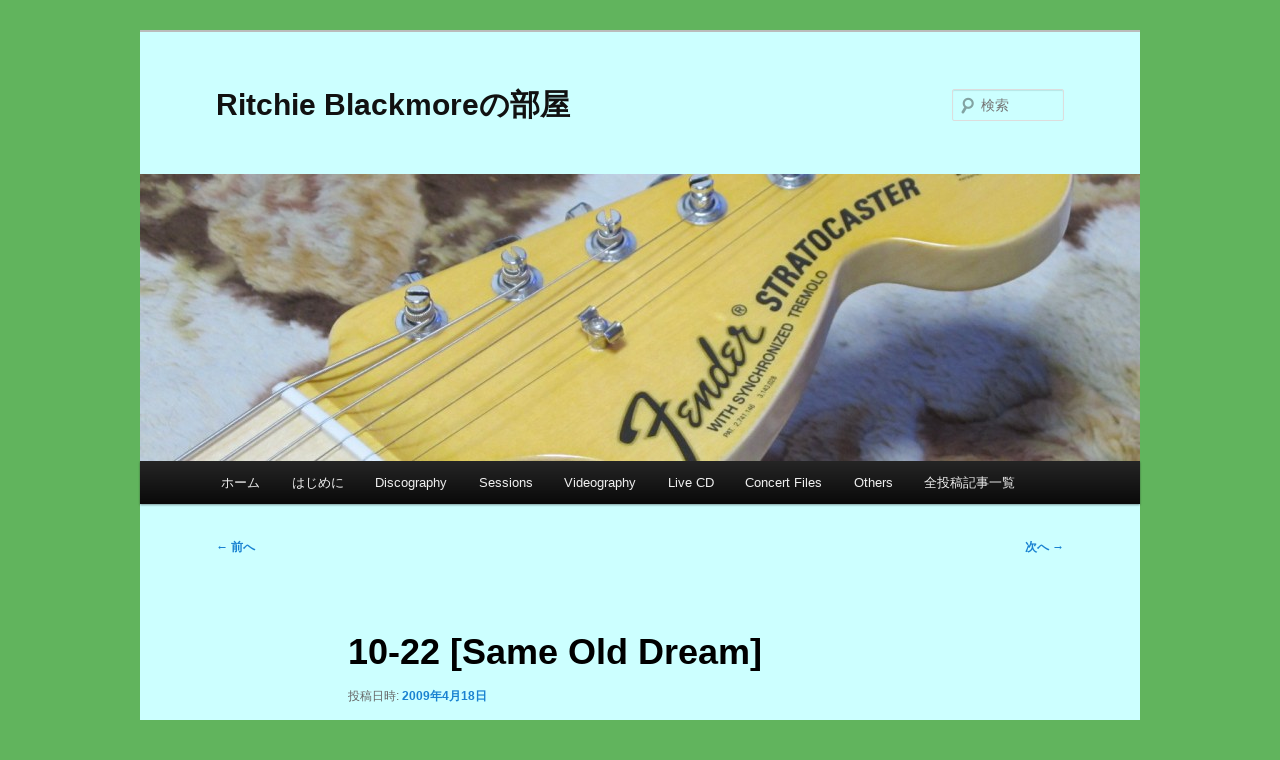

--- FILE ---
content_type: text/html; charset=UTF-8
request_url: http://blackmore.fan.coocan.jp/rbblog/?p=1031
body_size: 80465
content:
<!DOCTYPE html>
<!--[if IE 6]>
<html id="ie6" lang="ja">
<![endif]-->
<!--[if IE 7]>
<html id="ie7" lang="ja">
<![endif]-->
<!--[if IE 8]>
<html id="ie8" lang="ja">
<![endif]-->
<!--[if !(IE 6) & !(IE 7) & !(IE 8)]><!-->
<html lang="ja">
<!--<![endif]-->
<head>
<meta charset="UTF-8" />
<meta name="viewport" content="width=device-width, initial-scale=1.0" />
<title>
10-22 [Same Old Dream] | Ritchie Blackmoreの部屋	</title>
<link rel="profile" href="https://gmpg.org/xfn/11" />
<link rel="stylesheet" type="text/css" media="all" href="http://blackmore.fan.coocan.jp/rbblog/wp-content/themes/twentyeleven/style.css?ver=20250415" />
<link rel="pingback" href="http://blackmore.fan.coocan.jp/rbblog/xmlrpc.php">
<!--[if lt IE 9]>
<script src="http://blackmore.fan.coocan.jp/rbblog/wp-content/themes/twentyeleven/js/html5.js?ver=3.7.0" type="text/javascript"></script>
<![endif]-->
<meta name='robots' content='max-image-preview:large' />
	<style>img:is([sizes="auto" i], [sizes^="auto," i]) { contain-intrinsic-size: 3000px 1500px }</style>
	<link rel="alternate" type="application/rss+xml" title="Ritchie Blackmoreの部屋 &raquo; フィード" href="http://blackmore.fan.coocan.jp/rbblog/?feed=rss2" />
<link rel="alternate" type="application/rss+xml" title="Ritchie Blackmoreの部屋 &raquo; コメントフィード" href="http://blackmore.fan.coocan.jp/rbblog/?feed=comments-rss2" />
<script type="text/javascript">
/* <![CDATA[ */
window._wpemojiSettings = {"baseUrl":"https:\/\/s.w.org\/images\/core\/emoji\/16.0.1\/72x72\/","ext":".png","svgUrl":"https:\/\/s.w.org\/images\/core\/emoji\/16.0.1\/svg\/","svgExt":".svg","source":{"concatemoji":"http:\/\/blackmore.fan.coocan.jp\/rbblog\/wp-includes\/js\/wp-emoji-release.min.js?ver=6.8.3"}};
/*! This file is auto-generated */
!function(s,n){var o,i,e;function c(e){try{var t={supportTests:e,timestamp:(new Date).valueOf()};sessionStorage.setItem(o,JSON.stringify(t))}catch(e){}}function p(e,t,n){e.clearRect(0,0,e.canvas.width,e.canvas.height),e.fillText(t,0,0);var t=new Uint32Array(e.getImageData(0,0,e.canvas.width,e.canvas.height).data),a=(e.clearRect(0,0,e.canvas.width,e.canvas.height),e.fillText(n,0,0),new Uint32Array(e.getImageData(0,0,e.canvas.width,e.canvas.height).data));return t.every(function(e,t){return e===a[t]})}function u(e,t){e.clearRect(0,0,e.canvas.width,e.canvas.height),e.fillText(t,0,0);for(var n=e.getImageData(16,16,1,1),a=0;a<n.data.length;a++)if(0!==n.data[a])return!1;return!0}function f(e,t,n,a){switch(t){case"flag":return n(e,"\ud83c\udff3\ufe0f\u200d\u26a7\ufe0f","\ud83c\udff3\ufe0f\u200b\u26a7\ufe0f")?!1:!n(e,"\ud83c\udde8\ud83c\uddf6","\ud83c\udde8\u200b\ud83c\uddf6")&&!n(e,"\ud83c\udff4\udb40\udc67\udb40\udc62\udb40\udc65\udb40\udc6e\udb40\udc67\udb40\udc7f","\ud83c\udff4\u200b\udb40\udc67\u200b\udb40\udc62\u200b\udb40\udc65\u200b\udb40\udc6e\u200b\udb40\udc67\u200b\udb40\udc7f");case"emoji":return!a(e,"\ud83e\udedf")}return!1}function g(e,t,n,a){var r="undefined"!=typeof WorkerGlobalScope&&self instanceof WorkerGlobalScope?new OffscreenCanvas(300,150):s.createElement("canvas"),o=r.getContext("2d",{willReadFrequently:!0}),i=(o.textBaseline="top",o.font="600 32px Arial",{});return e.forEach(function(e){i[e]=t(o,e,n,a)}),i}function t(e){var t=s.createElement("script");t.src=e,t.defer=!0,s.head.appendChild(t)}"undefined"!=typeof Promise&&(o="wpEmojiSettingsSupports",i=["flag","emoji"],n.supports={everything:!0,everythingExceptFlag:!0},e=new Promise(function(e){s.addEventListener("DOMContentLoaded",e,{once:!0})}),new Promise(function(t){var n=function(){try{var e=JSON.parse(sessionStorage.getItem(o));if("object"==typeof e&&"number"==typeof e.timestamp&&(new Date).valueOf()<e.timestamp+604800&&"object"==typeof e.supportTests)return e.supportTests}catch(e){}return null}();if(!n){if("undefined"!=typeof Worker&&"undefined"!=typeof OffscreenCanvas&&"undefined"!=typeof URL&&URL.createObjectURL&&"undefined"!=typeof Blob)try{var e="postMessage("+g.toString()+"("+[JSON.stringify(i),f.toString(),p.toString(),u.toString()].join(",")+"));",a=new Blob([e],{type:"text/javascript"}),r=new Worker(URL.createObjectURL(a),{name:"wpTestEmojiSupports"});return void(r.onmessage=function(e){c(n=e.data),r.terminate(),t(n)})}catch(e){}c(n=g(i,f,p,u))}t(n)}).then(function(e){for(var t in e)n.supports[t]=e[t],n.supports.everything=n.supports.everything&&n.supports[t],"flag"!==t&&(n.supports.everythingExceptFlag=n.supports.everythingExceptFlag&&n.supports[t]);n.supports.everythingExceptFlag=n.supports.everythingExceptFlag&&!n.supports.flag,n.DOMReady=!1,n.readyCallback=function(){n.DOMReady=!0}}).then(function(){return e}).then(function(){var e;n.supports.everything||(n.readyCallback(),(e=n.source||{}).concatemoji?t(e.concatemoji):e.wpemoji&&e.twemoji&&(t(e.twemoji),t(e.wpemoji)))}))}((window,document),window._wpemojiSettings);
/* ]]> */
</script>
<style id='wp-emoji-styles-inline-css' type='text/css'>

	img.wp-smiley, img.emoji {
		display: inline !important;
		border: none !important;
		box-shadow: none !important;
		height: 1em !important;
		width: 1em !important;
		margin: 0 0.07em !important;
		vertical-align: -0.1em !important;
		background: none !important;
		padding: 0 !important;
	}
</style>
<link rel='stylesheet' id='wp-block-library-css' href='http://blackmore.fan.coocan.jp/rbblog/wp-includes/css/dist/block-library/style.min.css?ver=6.8.3' type='text/css' media='all' />
<style id='wp-block-library-theme-inline-css' type='text/css'>
.wp-block-audio :where(figcaption){color:#555;font-size:13px;text-align:center}.is-dark-theme .wp-block-audio :where(figcaption){color:#ffffffa6}.wp-block-audio{margin:0 0 1em}.wp-block-code{border:1px solid #ccc;border-radius:4px;font-family:Menlo,Consolas,monaco,monospace;padding:.8em 1em}.wp-block-embed :where(figcaption){color:#555;font-size:13px;text-align:center}.is-dark-theme .wp-block-embed :where(figcaption){color:#ffffffa6}.wp-block-embed{margin:0 0 1em}.blocks-gallery-caption{color:#555;font-size:13px;text-align:center}.is-dark-theme .blocks-gallery-caption{color:#ffffffa6}:root :where(.wp-block-image figcaption){color:#555;font-size:13px;text-align:center}.is-dark-theme :root :where(.wp-block-image figcaption){color:#ffffffa6}.wp-block-image{margin:0 0 1em}.wp-block-pullquote{border-bottom:4px solid;border-top:4px solid;color:currentColor;margin-bottom:1.75em}.wp-block-pullquote cite,.wp-block-pullquote footer,.wp-block-pullquote__citation{color:currentColor;font-size:.8125em;font-style:normal;text-transform:uppercase}.wp-block-quote{border-left:.25em solid;margin:0 0 1.75em;padding-left:1em}.wp-block-quote cite,.wp-block-quote footer{color:currentColor;font-size:.8125em;font-style:normal;position:relative}.wp-block-quote:where(.has-text-align-right){border-left:none;border-right:.25em solid;padding-left:0;padding-right:1em}.wp-block-quote:where(.has-text-align-center){border:none;padding-left:0}.wp-block-quote.is-large,.wp-block-quote.is-style-large,.wp-block-quote:where(.is-style-plain){border:none}.wp-block-search .wp-block-search__label{font-weight:700}.wp-block-search__button{border:1px solid #ccc;padding:.375em .625em}:where(.wp-block-group.has-background){padding:1.25em 2.375em}.wp-block-separator.has-css-opacity{opacity:.4}.wp-block-separator{border:none;border-bottom:2px solid;margin-left:auto;margin-right:auto}.wp-block-separator.has-alpha-channel-opacity{opacity:1}.wp-block-separator:not(.is-style-wide):not(.is-style-dots){width:100px}.wp-block-separator.has-background:not(.is-style-dots){border-bottom:none;height:1px}.wp-block-separator.has-background:not(.is-style-wide):not(.is-style-dots){height:2px}.wp-block-table{margin:0 0 1em}.wp-block-table td,.wp-block-table th{word-break:normal}.wp-block-table :where(figcaption){color:#555;font-size:13px;text-align:center}.is-dark-theme .wp-block-table :where(figcaption){color:#ffffffa6}.wp-block-video :where(figcaption){color:#555;font-size:13px;text-align:center}.is-dark-theme .wp-block-video :where(figcaption){color:#ffffffa6}.wp-block-video{margin:0 0 1em}:root :where(.wp-block-template-part.has-background){margin-bottom:0;margin-top:0;padding:1.25em 2.375em}
</style>
<style id='classic-theme-styles-inline-css' type='text/css'>
/*! This file is auto-generated */
.wp-block-button__link{color:#fff;background-color:#32373c;border-radius:9999px;box-shadow:none;text-decoration:none;padding:calc(.667em + 2px) calc(1.333em + 2px);font-size:1.125em}.wp-block-file__button{background:#32373c;color:#fff;text-decoration:none}
</style>
<style id='global-styles-inline-css' type='text/css'>
:root{--wp--preset--aspect-ratio--square: 1;--wp--preset--aspect-ratio--4-3: 4/3;--wp--preset--aspect-ratio--3-4: 3/4;--wp--preset--aspect-ratio--3-2: 3/2;--wp--preset--aspect-ratio--2-3: 2/3;--wp--preset--aspect-ratio--16-9: 16/9;--wp--preset--aspect-ratio--9-16: 9/16;--wp--preset--color--black: #000;--wp--preset--color--cyan-bluish-gray: #abb8c3;--wp--preset--color--white: #fff;--wp--preset--color--pale-pink: #f78da7;--wp--preset--color--vivid-red: #cf2e2e;--wp--preset--color--luminous-vivid-orange: #ff6900;--wp--preset--color--luminous-vivid-amber: #fcb900;--wp--preset--color--light-green-cyan: #7bdcb5;--wp--preset--color--vivid-green-cyan: #00d084;--wp--preset--color--pale-cyan-blue: #8ed1fc;--wp--preset--color--vivid-cyan-blue: #0693e3;--wp--preset--color--vivid-purple: #9b51e0;--wp--preset--color--blue: #1982d1;--wp--preset--color--dark-gray: #373737;--wp--preset--color--medium-gray: #666;--wp--preset--color--light-gray: #e2e2e2;--wp--preset--gradient--vivid-cyan-blue-to-vivid-purple: linear-gradient(135deg,rgba(6,147,227,1) 0%,rgb(155,81,224) 100%);--wp--preset--gradient--light-green-cyan-to-vivid-green-cyan: linear-gradient(135deg,rgb(122,220,180) 0%,rgb(0,208,130) 100%);--wp--preset--gradient--luminous-vivid-amber-to-luminous-vivid-orange: linear-gradient(135deg,rgba(252,185,0,1) 0%,rgba(255,105,0,1) 100%);--wp--preset--gradient--luminous-vivid-orange-to-vivid-red: linear-gradient(135deg,rgba(255,105,0,1) 0%,rgb(207,46,46) 100%);--wp--preset--gradient--very-light-gray-to-cyan-bluish-gray: linear-gradient(135deg,rgb(238,238,238) 0%,rgb(169,184,195) 100%);--wp--preset--gradient--cool-to-warm-spectrum: linear-gradient(135deg,rgb(74,234,220) 0%,rgb(151,120,209) 20%,rgb(207,42,186) 40%,rgb(238,44,130) 60%,rgb(251,105,98) 80%,rgb(254,248,76) 100%);--wp--preset--gradient--blush-light-purple: linear-gradient(135deg,rgb(255,206,236) 0%,rgb(152,150,240) 100%);--wp--preset--gradient--blush-bordeaux: linear-gradient(135deg,rgb(254,205,165) 0%,rgb(254,45,45) 50%,rgb(107,0,62) 100%);--wp--preset--gradient--luminous-dusk: linear-gradient(135deg,rgb(255,203,112) 0%,rgb(199,81,192) 50%,rgb(65,88,208) 100%);--wp--preset--gradient--pale-ocean: linear-gradient(135deg,rgb(255,245,203) 0%,rgb(182,227,212) 50%,rgb(51,167,181) 100%);--wp--preset--gradient--electric-grass: linear-gradient(135deg,rgb(202,248,128) 0%,rgb(113,206,126) 100%);--wp--preset--gradient--midnight: linear-gradient(135deg,rgb(2,3,129) 0%,rgb(40,116,252) 100%);--wp--preset--font-size--small: 13px;--wp--preset--font-size--medium: 20px;--wp--preset--font-size--large: 36px;--wp--preset--font-size--x-large: 42px;--wp--preset--spacing--20: 0.44rem;--wp--preset--spacing--30: 0.67rem;--wp--preset--spacing--40: 1rem;--wp--preset--spacing--50: 1.5rem;--wp--preset--spacing--60: 2.25rem;--wp--preset--spacing--70: 3.38rem;--wp--preset--spacing--80: 5.06rem;--wp--preset--shadow--natural: 6px 6px 9px rgba(0, 0, 0, 0.2);--wp--preset--shadow--deep: 12px 12px 50px rgba(0, 0, 0, 0.4);--wp--preset--shadow--sharp: 6px 6px 0px rgba(0, 0, 0, 0.2);--wp--preset--shadow--outlined: 6px 6px 0px -3px rgba(255, 255, 255, 1), 6px 6px rgba(0, 0, 0, 1);--wp--preset--shadow--crisp: 6px 6px 0px rgba(0, 0, 0, 1);}:where(.is-layout-flex){gap: 0.5em;}:where(.is-layout-grid){gap: 0.5em;}body .is-layout-flex{display: flex;}.is-layout-flex{flex-wrap: wrap;align-items: center;}.is-layout-flex > :is(*, div){margin: 0;}body .is-layout-grid{display: grid;}.is-layout-grid > :is(*, div){margin: 0;}:where(.wp-block-columns.is-layout-flex){gap: 2em;}:where(.wp-block-columns.is-layout-grid){gap: 2em;}:where(.wp-block-post-template.is-layout-flex){gap: 1.25em;}:where(.wp-block-post-template.is-layout-grid){gap: 1.25em;}.has-black-color{color: var(--wp--preset--color--black) !important;}.has-cyan-bluish-gray-color{color: var(--wp--preset--color--cyan-bluish-gray) !important;}.has-white-color{color: var(--wp--preset--color--white) !important;}.has-pale-pink-color{color: var(--wp--preset--color--pale-pink) !important;}.has-vivid-red-color{color: var(--wp--preset--color--vivid-red) !important;}.has-luminous-vivid-orange-color{color: var(--wp--preset--color--luminous-vivid-orange) !important;}.has-luminous-vivid-amber-color{color: var(--wp--preset--color--luminous-vivid-amber) !important;}.has-light-green-cyan-color{color: var(--wp--preset--color--light-green-cyan) !important;}.has-vivid-green-cyan-color{color: var(--wp--preset--color--vivid-green-cyan) !important;}.has-pale-cyan-blue-color{color: var(--wp--preset--color--pale-cyan-blue) !important;}.has-vivid-cyan-blue-color{color: var(--wp--preset--color--vivid-cyan-blue) !important;}.has-vivid-purple-color{color: var(--wp--preset--color--vivid-purple) !important;}.has-black-background-color{background-color: var(--wp--preset--color--black) !important;}.has-cyan-bluish-gray-background-color{background-color: var(--wp--preset--color--cyan-bluish-gray) !important;}.has-white-background-color{background-color: var(--wp--preset--color--white) !important;}.has-pale-pink-background-color{background-color: var(--wp--preset--color--pale-pink) !important;}.has-vivid-red-background-color{background-color: var(--wp--preset--color--vivid-red) !important;}.has-luminous-vivid-orange-background-color{background-color: var(--wp--preset--color--luminous-vivid-orange) !important;}.has-luminous-vivid-amber-background-color{background-color: var(--wp--preset--color--luminous-vivid-amber) !important;}.has-light-green-cyan-background-color{background-color: var(--wp--preset--color--light-green-cyan) !important;}.has-vivid-green-cyan-background-color{background-color: var(--wp--preset--color--vivid-green-cyan) !important;}.has-pale-cyan-blue-background-color{background-color: var(--wp--preset--color--pale-cyan-blue) !important;}.has-vivid-cyan-blue-background-color{background-color: var(--wp--preset--color--vivid-cyan-blue) !important;}.has-vivid-purple-background-color{background-color: var(--wp--preset--color--vivid-purple) !important;}.has-black-border-color{border-color: var(--wp--preset--color--black) !important;}.has-cyan-bluish-gray-border-color{border-color: var(--wp--preset--color--cyan-bluish-gray) !important;}.has-white-border-color{border-color: var(--wp--preset--color--white) !important;}.has-pale-pink-border-color{border-color: var(--wp--preset--color--pale-pink) !important;}.has-vivid-red-border-color{border-color: var(--wp--preset--color--vivid-red) !important;}.has-luminous-vivid-orange-border-color{border-color: var(--wp--preset--color--luminous-vivid-orange) !important;}.has-luminous-vivid-amber-border-color{border-color: var(--wp--preset--color--luminous-vivid-amber) !important;}.has-light-green-cyan-border-color{border-color: var(--wp--preset--color--light-green-cyan) !important;}.has-vivid-green-cyan-border-color{border-color: var(--wp--preset--color--vivid-green-cyan) !important;}.has-pale-cyan-blue-border-color{border-color: var(--wp--preset--color--pale-cyan-blue) !important;}.has-vivid-cyan-blue-border-color{border-color: var(--wp--preset--color--vivid-cyan-blue) !important;}.has-vivid-purple-border-color{border-color: var(--wp--preset--color--vivid-purple) !important;}.has-vivid-cyan-blue-to-vivid-purple-gradient-background{background: var(--wp--preset--gradient--vivid-cyan-blue-to-vivid-purple) !important;}.has-light-green-cyan-to-vivid-green-cyan-gradient-background{background: var(--wp--preset--gradient--light-green-cyan-to-vivid-green-cyan) !important;}.has-luminous-vivid-amber-to-luminous-vivid-orange-gradient-background{background: var(--wp--preset--gradient--luminous-vivid-amber-to-luminous-vivid-orange) !important;}.has-luminous-vivid-orange-to-vivid-red-gradient-background{background: var(--wp--preset--gradient--luminous-vivid-orange-to-vivid-red) !important;}.has-very-light-gray-to-cyan-bluish-gray-gradient-background{background: var(--wp--preset--gradient--very-light-gray-to-cyan-bluish-gray) !important;}.has-cool-to-warm-spectrum-gradient-background{background: var(--wp--preset--gradient--cool-to-warm-spectrum) !important;}.has-blush-light-purple-gradient-background{background: var(--wp--preset--gradient--blush-light-purple) !important;}.has-blush-bordeaux-gradient-background{background: var(--wp--preset--gradient--blush-bordeaux) !important;}.has-luminous-dusk-gradient-background{background: var(--wp--preset--gradient--luminous-dusk) !important;}.has-pale-ocean-gradient-background{background: var(--wp--preset--gradient--pale-ocean) !important;}.has-electric-grass-gradient-background{background: var(--wp--preset--gradient--electric-grass) !important;}.has-midnight-gradient-background{background: var(--wp--preset--gradient--midnight) !important;}.has-small-font-size{font-size: var(--wp--preset--font-size--small) !important;}.has-medium-font-size{font-size: var(--wp--preset--font-size--medium) !important;}.has-large-font-size{font-size: var(--wp--preset--font-size--large) !important;}.has-x-large-font-size{font-size: var(--wp--preset--font-size--x-large) !important;}
:where(.wp-block-post-template.is-layout-flex){gap: 1.25em;}:where(.wp-block-post-template.is-layout-grid){gap: 1.25em;}
:where(.wp-block-columns.is-layout-flex){gap: 2em;}:where(.wp-block-columns.is-layout-grid){gap: 2em;}
:root :where(.wp-block-pullquote){font-size: 1.5em;line-height: 1.6;}
</style>
<link rel='stylesheet' id='twentyeleven-block-style-css' href='http://blackmore.fan.coocan.jp/rbblog/wp-content/themes/twentyeleven/blocks.css?ver=20240703' type='text/css' media='all' />
<link rel="https://api.w.org/" href="http://blackmore.fan.coocan.jp/rbblog/index.php?rest_route=/" /><link rel="alternate" title="JSON" type="application/json" href="http://blackmore.fan.coocan.jp/rbblog/index.php?rest_route=/wp/v2/posts/1031" /><link rel="EditURI" type="application/rsd+xml" title="RSD" href="http://blackmore.fan.coocan.jp/rbblog/xmlrpc.php?rsd" />
<meta name="generator" content="WordPress 6.8.3" />
<link rel="canonical" href="http://blackmore.fan.coocan.jp/rbblog/?p=1031" />
<link rel='shortlink' href='http://blackmore.fan.coocan.jp/rbblog/?p=1031' />
<link rel="alternate" title="oEmbed (JSON)" type="application/json+oembed" href="http://blackmore.fan.coocan.jp/rbblog/index.php?rest_route=%2Foembed%2F1.0%2Fembed&#038;url=http%3A%2F%2Fblackmore.fan.coocan.jp%2Frbblog%2F%3Fp%3D1031" />
<link rel="alternate" title="oEmbed (XML)" type="text/xml+oembed" href="http://blackmore.fan.coocan.jp/rbblog/index.php?rest_route=%2Foembed%2F1.0%2Fembed&#038;url=http%3A%2F%2Fblackmore.fan.coocan.jp%2Frbblog%2F%3Fp%3D1031&#038;format=xml" />
<style data-context="foundation-flickity-css">/*! Flickity v2.0.2
http://flickity.metafizzy.co
---------------------------------------------- */.flickity-enabled{position:relative}.flickity-enabled:focus{outline:0}.flickity-viewport{overflow:hidden;position:relative;height:100%}.flickity-slider{position:absolute;width:100%;height:100%}.flickity-enabled.is-draggable{-webkit-tap-highlight-color:transparent;tap-highlight-color:transparent;-webkit-user-select:none;-moz-user-select:none;-ms-user-select:none;user-select:none}.flickity-enabled.is-draggable .flickity-viewport{cursor:move;cursor:-webkit-grab;cursor:grab}.flickity-enabled.is-draggable .flickity-viewport.is-pointer-down{cursor:-webkit-grabbing;cursor:grabbing}.flickity-prev-next-button{position:absolute;top:50%;width:44px;height:44px;border:none;border-radius:50%;background:#fff;background:hsla(0,0%,100%,.75);cursor:pointer;-webkit-transform:translateY(-50%);transform:translateY(-50%)}.flickity-prev-next-button:hover{background:#fff}.flickity-prev-next-button:focus{outline:0;box-shadow:0 0 0 5px #09f}.flickity-prev-next-button:active{opacity:.6}.flickity-prev-next-button.previous{left:10px}.flickity-prev-next-button.next{right:10px}.flickity-rtl .flickity-prev-next-button.previous{left:auto;right:10px}.flickity-rtl .flickity-prev-next-button.next{right:auto;left:10px}.flickity-prev-next-button:disabled{opacity:.3;cursor:auto}.flickity-prev-next-button svg{position:absolute;left:20%;top:20%;width:60%;height:60%}.flickity-prev-next-button .arrow{fill:#333}.flickity-page-dots{position:absolute;width:100%;bottom:-25px;padding:0;margin:0;list-style:none;text-align:center;line-height:1}.flickity-rtl .flickity-page-dots{direction:rtl}.flickity-page-dots .dot{display:inline-block;width:10px;height:10px;margin:0 8px;background:#333;border-radius:50%;opacity:.25;cursor:pointer}.flickity-page-dots .dot.is-selected{opacity:1}</style><style data-context="foundation-slideout-css">.slideout-menu{position:fixed;left:0;top:0;bottom:0;right:auto;z-index:0;width:256px;overflow-y:auto;-webkit-overflow-scrolling:touch;display:none}.slideout-menu.pushit-right{left:auto;right:0}.slideout-panel{position:relative;z-index:1;will-change:transform}.slideout-open,.slideout-open .slideout-panel,.slideout-open body{overflow:hidden}.slideout-open .slideout-menu{display:block}.pushit{display:none}</style>
<!-- BEGIN: WP Social Bookmarking Light HEAD --><script>
    (function (d, s, id) {
        var js, fjs = d.getElementsByTagName(s)[0];
        if (d.getElementById(id)) return;
        js = d.createElement(s);
        js.id = id;
        js.src = "//connect.facebook.net/ja_JP/sdk.js#xfbml=1&version=v2.7";
        fjs.parentNode.insertBefore(js, fjs);
    }(document, 'script', 'facebook-jssdk'));
</script>
<style type="text/css">.wp_social_bookmarking_light{
    border: 0 !important;
    padding: 10px 0 20px 0 !important;
    margin: 0 !important;
}
.wp_social_bookmarking_light div{
    float: left !important;
    border: 0 !important;
    padding: 0 !important;
    margin: 0 5px 0px 0 !important;
    min-height: 30px !important;
    line-height: 18px !important;
    text-indent: 0 !important;
}
.wp_social_bookmarking_light img{
    border: 0 !important;
    padding: 0;
    margin: 0;
    vertical-align: top !important;
}
.wp_social_bookmarking_light_clear{
    clear: both !important;
}
#fb-root{
    display: none;
}
.wsbl_facebook_like iframe{
    max-width: none !important;
}
.wsbl_pinterest a{
    border: 0px !important;
}
</style>
<!-- END: WP Social Bookmarking Light HEAD -->
<style type="text/css" id="custom-background-css">
body.custom-background { background-color: #61b45d; }
</style>
	<link rel="icon" href="http://blackmore.fan.coocan.jp/rbblog/wp-content/uploads/2015/10/cropped-IMG_09411-32x32.jpg" sizes="32x32" />
<link rel="icon" href="http://blackmore.fan.coocan.jp/rbblog/wp-content/uploads/2015/10/cropped-IMG_09411-192x192.jpg" sizes="192x192" />
<link rel="apple-touch-icon" href="http://blackmore.fan.coocan.jp/rbblog/wp-content/uploads/2015/10/cropped-IMG_09411-180x180.jpg" />
<meta name="msapplication-TileImage" content="http://blackmore.fan.coocan.jp/rbblog/wp-content/uploads/2015/10/cropped-IMG_09411-270x270.jpg" />
<style>.ios7.web-app-mode.has-fixed header{ background-color: rgba(45,53,63,.88);}</style>		<style type="text/css" id="wp-custom-css">
			#page {
	background: #ccffff;
}
		</style>
		</head>

<body class="wp-singular post-template-default single single-post postid-1031 single-format-standard custom-background wp-embed-responsive wp-theme-twentyeleven single-author singular two-column right-sidebar">
<div class="skip-link"><a class="assistive-text" href="#content">メインコンテンツへ移動</a></div><div id="page" class="hfeed">
	<header id="branding">
			<hgroup>
							<h1 id="site-title"><span><a href="http://blackmore.fan.coocan.jp/rbblog/" rel="home" >Ritchie Blackmoreの部屋</a></span></h1>
				<h2 id="site-description"></h2>
			</hgroup>

						<a href="http://blackmore.fan.coocan.jp/rbblog/" rel="home" >
				<img src="http://blackmore.fan.coocan.jp/rbblog/wp-content/uploads/2015/10/cropped-IMG_0941.jpg" width="1000" height="287" alt="Ritchie Blackmoreの部屋" srcset="http://blackmore.fan.coocan.jp/rbblog/wp-content/uploads/2015/10/cropped-IMG_0941.jpg 1000w, http://blackmore.fan.coocan.jp/rbblog/wp-content/uploads/2015/10/cropped-IMG_0941-300x86.jpg 300w, http://blackmore.fan.coocan.jp/rbblog/wp-content/uploads/2015/10/cropped-IMG_0941-500x144.jpg 500w" sizes="(max-width: 1000px) 100vw, 1000px" decoding="async" fetchpriority="high" />			</a>
			
									<form method="get" id="searchform" action="http://blackmore.fan.coocan.jp/rbblog/">
		<label for="s" class="assistive-text">検索</label>
		<input type="text" class="field" name="s" id="s" placeholder="検索" />
		<input type="submit" class="submit" name="submit" id="searchsubmit" value="検索" />
	</form>
			
			<nav id="access">
				<h3 class="assistive-text">メインメニュー</h3>
				<div class="menu"><ul>
<li ><a href="http://blackmore.fan.coocan.jp/rbblog/">ホーム</a></li><li class="page_item page-item-7 page_item_has_children"><a href="http://blackmore.fan.coocan.jp/rbblog/?page_id=7">はじめに</a>
<ul class='children'>
	<li class="page_item page-item-5888"><a href="http://blackmore.fan.coocan.jp/rbblog/?page_id=5888">プライバシーポリシー</a></li>
</ul>
</li>
<li class="page_item page-item-9 page_item_has_children"><a href="http://blackmore.fan.coocan.jp/rbblog/?page_id=9">Discography</a>
<ul class='children'>
	<li class="page_item page-item-48 page_item_has_children"><a href="http://blackmore.fan.coocan.jp/rbblog/?page_id=48">Deep Purple</a>
	<ul class='children'>
		<li class="page_item page-item-1194"><a href="http://blackmore.fan.coocan.jp/rbblog/?page_id=1194">Shades Of Deep Purple</a></li>
		<li class="page_item page-item-54"><a href="http://blackmore.fan.coocan.jp/rbblog/?page_id=54">The Book Of Taliesyn</a></li>
		<li class="page_item page-item-2793"><a href="http://blackmore.fan.coocan.jp/rbblog/?page_id=2793">3rd Album (Same Title)</a></li>
		<li class="page_item page-item-2795"><a href="http://blackmore.fan.coocan.jp/rbblog/?page_id=2795">Concerto For Group And Orchestra</a></li>
		<li class="page_item page-item-2797"><a href="http://blackmore.fan.coocan.jp/rbblog/?page_id=2797">In Rock</a></li>
		<li class="page_item page-item-2801"><a href="http://blackmore.fan.coocan.jp/rbblog/?page_id=2801">Fireball</a></li>
		<li class="page_item page-item-2803"><a href="http://blackmore.fan.coocan.jp/rbblog/?page_id=2803">Machine Head</a></li>
		<li class="page_item page-item-2806"><a href="http://blackmore.fan.coocan.jp/rbblog/?page_id=2806">Live In Japan</a></li>
		<li class="page_item page-item-2808"><a href="http://blackmore.fan.coocan.jp/rbblog/?page_id=2808">Made In Japan</a></li>
		<li class="page_item page-item-2811"><a href="http://blackmore.fan.coocan.jp/rbblog/?page_id=2811">Who Do We Think We Are!</a></li>
		<li class="page_item page-item-2813"><a href="http://blackmore.fan.coocan.jp/rbblog/?page_id=2813">Burn</a></li>
		<li class="page_item page-item-2815"><a href="http://blackmore.fan.coocan.jp/rbblog/?page_id=2815">Stormbringer</a></li>
		<li class="page_item page-item-2817"><a href="http://blackmore.fan.coocan.jp/rbblog/?page_id=2817">Perfect Strangers</a></li>
		<li class="page_item page-item-2819"><a href="http://blackmore.fan.coocan.jp/rbblog/?page_id=2819">The House Of Blue Light</a></li>
		<li class="page_item page-item-2824"><a href="http://blackmore.fan.coocan.jp/rbblog/?page_id=2824">Nobody&#8217;s Perfect</a></li>
		<li class="page_item page-item-2826"><a href="http://blackmore.fan.coocan.jp/rbblog/?page_id=2826">Slaves And Masters</a></li>
		<li class="page_item page-item-2828"><a href="http://blackmore.fan.coocan.jp/rbblog/?page_id=2828">The Battle Rages On&#8230;</a></li>
		<li class="page_item page-item-2830"><a href="http://blackmore.fan.coocan.jp/rbblog/?page_id=2830">Come Hell Or High Water</a></li>
	</ul>
</li>
	<li class="page_item page-item-49 page_item_has_children"><a href="http://blackmore.fan.coocan.jp/rbblog/?page_id=49">Rainbow</a>
	<ul class='children'>
		<li class="page_item page-item-2832"><a href="http://blackmore.fan.coocan.jp/rbblog/?page_id=2832">Ritchie Blackmore&#8217;s Rainbow</a></li>
		<li class="page_item page-item-2834"><a href="http://blackmore.fan.coocan.jp/rbblog/?page_id=2834">Rainbow Rising</a></li>
		<li class="page_item page-item-2836"><a href="http://blackmore.fan.coocan.jp/rbblog/?page_id=2836">On Stage</a></li>
		<li class="page_item page-item-2838"><a href="http://blackmore.fan.coocan.jp/rbblog/?page_id=2838">Long Live Rock&#8217;n&#8217;roll</a></li>
		<li class="page_item page-item-2840"><a href="http://blackmore.fan.coocan.jp/rbblog/?page_id=2840">Down To Earth</a></li>
		<li class="page_item page-item-2842"><a href="http://blackmore.fan.coocan.jp/rbblog/?page_id=2842">Difficult To Cure</a></li>
		<li class="page_item page-item-2844"><a href="http://blackmore.fan.coocan.jp/rbblog/?page_id=2844">Straight Between The Eyes</a></li>
		<li class="page_item page-item-2846"><a href="http://blackmore.fan.coocan.jp/rbblog/?page_id=2846">Bent Out Of Shape</a></li>
		<li class="page_item page-item-2848"><a href="http://blackmore.fan.coocan.jp/rbblog/?page_id=2848">Finyl Vinyl</a></li>
		<li class="page_item page-item-2850"><a href="http://blackmore.fan.coocan.jp/rbblog/?page_id=2850">Stranger In Us All</a></li>
	</ul>
</li>
	<li class="page_item page-item-50 page_item_has_children"><a href="http://blackmore.fan.coocan.jp/rbblog/?page_id=50">Blackmore&#8217;s Night</a>
	<ul class='children'>
		<li class="page_item page-item-2852"><a href="http://blackmore.fan.coocan.jp/rbblog/?page_id=2852">Shadow Of The Moon</a></li>
		<li class="page_item page-item-2854"><a href="http://blackmore.fan.coocan.jp/rbblog/?page_id=2854">Under A Violet Moon</a></li>
		<li class="page_item page-item-2856"><a href="http://blackmore.fan.coocan.jp/rbblog/?page_id=2856">Fires At Midnight</a></li>
		<li class="page_item page-item-2858"><a href="http://blackmore.fan.coocan.jp/rbblog/?page_id=2858">Past Times With Good Company</a></li>
		<li class="page_item page-item-2860"><a href="http://blackmore.fan.coocan.jp/rbblog/?page_id=2860">Ghost Of A Rose</a></li>
		<li class="page_item page-item-2862"><a href="http://blackmore.fan.coocan.jp/rbblog/?page_id=2862">The Village Lanterne</a></li>
		<li class="page_item page-item-2864"><a href="http://blackmore.fan.coocan.jp/rbblog/?page_id=2864">Winter Carols</a></li>
		<li class="page_item page-item-2866"><a href="http://blackmore.fan.coocan.jp/rbblog/?page_id=2866">Secret Voyage</a></li>
		<li class="page_item page-item-2868"><a href="http://blackmore.fan.coocan.jp/rbblog/?page_id=2868">Autumn Sky</a></li>
		<li class="page_item page-item-2870"><a href="http://blackmore.fan.coocan.jp/rbblog/?page_id=2870">A Knight In York</a></li>
		<li class="page_item page-item-2872"><a href="http://blackmore.fan.coocan.jp/rbblog/?page_id=2872">Dancer And The Moon</a></li>
		<li class="page_item page-item-3665"><a href="http://blackmore.fan.coocan.jp/rbblog/?page_id=3665">All Our Yesterdays</a></li>
	</ul>
</li>
	<li class="page_item page-item-57 page_item_has_children"><a href="http://blackmore.fan.coocan.jp/rbblog/?page_id=57">Live Albums</a>
	<ul class='children'>
		<li class="page_item page-item-2875"><a href="http://blackmore.fan.coocan.jp/rbblog/?page_id=2875">1968-10-18 : [Inglewood]</a></li>
		<li class="page_item page-item-2877"><a href="http://blackmore.fan.coocan.jp/rbblog/?page_id=2877">1969-10-04 : [Kneel &amp; Pray]</a></li>
		<li class="page_item page-item-2879"><a href="http://blackmore.fan.coocan.jp/rbblog/?page_id=2879">1970-02-19 : [In Concert]</a></li>
		<li class="page_item page-item-2881"><a href="http://blackmore.fan.coocan.jp/rbblog/?page_id=2881">1970-07-11 : [Live In Aachen 1970]</a></li>
		<li class="page_item page-item-2883"><a href="http://blackmore.fan.coocan.jp/rbblog/?page_id=2883">1970-09-17 : [Gemini Suite]</a></li>
		<li class="page_item page-item-2885"><a href="http://blackmore.fan.coocan.jp/rbblog/?page_id=2885">1970-11-12 : [Scandinavian Nights]</a></li>
		<li class="page_item page-item-3620"><a href="http://blackmore.fan.coocan.jp/rbblog/?page_id=3620">1971-07-30 : [Live In Long Beach]</a></li>
		<li class="page_item page-item-2888"><a href="http://blackmore.fan.coocan.jp/rbblog/?page_id=2888">1972-03-01 : [Live In Denmark &#8217;72]</a></li>
		<li class="page_item page-item-2890"><a href="http://blackmore.fan.coocan.jp/rbblog/?page_id=2890">1972-03-09 : [Sound Of The Seventies]</a></li>
		<li class="page_item page-item-2892"><a href="http://blackmore.fan.coocan.jp/rbblog/?page_id=2892">1972-08-15,16,17 : [Live In Japan]</a></li>
		<li class="page_item page-item-2900"><a href="http://blackmore.fan.coocan.jp/rbblog/?page_id=2900">1974-04-06 : [California Jam]</a></li>
		<li class="page_item page-item-2906"><a href="http://blackmore.fan.coocan.jp/rbblog/?page_id=2906">1974-04-09 : [Perks And Tit]</a></li>
		<li class="page_item page-item-2908"><a href="http://blackmore.fan.coocan.jp/rbblog/?page_id=2908">1974-05-22 : [Live In London]</a></li>
		<li class="page_item page-item-2911"><a href="http://blackmore.fan.coocan.jp/rbblog/?page_id=2911">1975-04-03,05,07 : [Made In Europe]</a></li>
		<li class="page_item page-item-2913"><a href="http://blackmore.fan.coocan.jp/rbblog/?page_id=2913">1975-04-03,07 : [Mk III The Final Concert]</a></li>
		<li class="page_item page-item-2915"><a href="http://blackmore.fan.coocan.jp/rbblog/?page_id=2915">1975-04-03 : [Live In Graz 1975]</a></li>
		<li class="page_item page-item-2917"><a href="http://blackmore.fan.coocan.jp/rbblog/?page_id=2917">1975-04-07 : [Live In Paris 1975]</a></li>
		<li class="page_item page-item-2919"><a href="http://blackmore.fan.coocan.jp/rbblog/?page_id=2919">1984-11-12 : [Perfect Strangers Live]</a></li>
		<li class="page_item page-item-2921"><a href="http://blackmore.fan.coocan.jp/rbblog/?page_id=2921">1985-06-22 : [In The Absence Of Pink / Knebworth 85]</a></li>
		<li class="page_item page-item-2924"><a href="http://blackmore.fan.coocan.jp/rbblog/?page_id=2924">1993 : [Live In Europe, 1993]</a></li>
		<li class="page_item page-item-2926"><a href="http://blackmore.fan.coocan.jp/rbblog/?page_id=2926">1976-09-25-29 : [Live In Germany 1976]</a></li>
		<li class="page_item page-item-2928"><a href="http://blackmore.fan.coocan.jp/rbblog/?page_id=2928">1976-09-25-28 : [Deutschland Tournee 1976]</a></li>
		<li class="page_item page-item-2931"><a href="http://blackmore.fan.coocan.jp/rbblog/?page_id=2931">1977-10-20 : [Live In Munich 1977]</a></li>
		<li class="page_item page-item-2933"><a href="http://blackmore.fan.coocan.jp/rbblog/?page_id=2933">1979 : [Live In USA 1979]</a></li>
		<li class="page_item page-item-27"><a href="http://blackmore.fan.coocan.jp/rbblog/?page_id=27">1980-08-16 : [Monsters Of Rock]</a></li>
		<li class="page_item page-item-3886"><a href="http://blackmore.fan.coocan.jp/rbblog/?page_id=3886">1981-05-07 : [Boston 1981]</a></li>
		<li class="page_item page-item-2936"><a href="http://blackmore.fan.coocan.jp/rbblog/?page_id=2936">1984-03-14 : [Live In Japan 1984]</a></li>
		<li class="page_item page-item-2938"><a href="http://blackmore.fan.coocan.jp/rbblog/?page_id=2938">1995-10-09 : [Black Masquarade]</a></li>
		<li class="page_item page-item-3793"><a href="http://blackmore.fan.coocan.jp/rbblog/?page_id=3793">2016-06-17,18 : [Memories Of Rock : Live In Germany 2016]</a></li>
		<li class="page_item page-item-2942"><a href="http://blackmore.fan.coocan.jp/rbblog/?page_id=2942">Box Set &amp; Compilations</a></li>
	</ul>
</li>
	<li class="page_item page-item-56 page_item_has_children"><a href="http://blackmore.fan.coocan.jp/rbblog/?page_id=56">Compilations</a>
	<ul class='children'>
		<li class="page_item page-item-31 page_item_has_children"><a href="http://blackmore.fan.coocan.jp/rbblog/?page_id=31">Deep Purple</a>
		<ul class='children'>
			<li class="page_item page-item-449"><a href="http://blackmore.fan.coocan.jp/rbblog/?page_id=449">Purple Passages</a></li>
			<li class="page_item page-item-451"><a href="http://blackmore.fan.coocan.jp/rbblog/?page_id=451">24 Carat Purple</a></li>
			<li class="page_item page-item-3520"><a href="http://blackmore.fan.coocan.jp/rbblog/?page_id=3520">Power House</a></li>
			<li class="page_item page-item-3522"><a href="http://blackmore.fan.coocan.jp/rbblog/?page_id=3522">When We Rock, We Rock When We Roll, We Roll</a></li>
			<li class="page_item page-item-3524"><a href="http://blackmore.fan.coocan.jp/rbblog/?page_id=3524">The Singles A&#8217;s &amp; B&#8217;s</a></li>
			<li class="page_item page-item-3526"><a href="http://blackmore.fan.coocan.jp/rbblog/?page_id=3526">Deepest Purple</a></li>
			<li class="page_item page-item-3528"><a href="http://blackmore.fan.coocan.jp/rbblog/?page_id=3528">New, Live And Rare</a></li>
			<li class="page_item page-item-3530"><a href="http://blackmore.fan.coocan.jp/rbblog/?page_id=3530">Anthology</a></li>
			<li class="page_item page-item-3532"><a href="http://blackmore.fan.coocan.jp/rbblog/?page_id=3532">Knocking At Your Back Door</a></li>
			<li class="page_item page-item-3534"><a href="http://blackmore.fan.coocan.jp/rbblog/?page_id=3534">30 : Very Best Of</a></li>
			<li class="page_item page-item-3536"><a href="http://blackmore.fan.coocan.jp/rbblog/?page_id=3536">The Early Years</a></li>
			<li class="page_item page-item-3538"><a href="http://blackmore.fan.coocan.jp/rbblog/?page_id=3538">Purple People</a></li>
			<li class="page_item page-item-3540"><a href="http://blackmore.fan.coocan.jp/rbblog/?page_id=3540">Fire, Ice &amp; Dynamite</a></li>
			<li class="page_item page-item-29"><a href="http://blackmore.fan.coocan.jp/rbblog/?page_id=29">Best Albums &amp; Box Set</a></li>
			<li class="page_item page-item-28"><a href="http://blackmore.fan.coocan.jp/rbblog/?page_id=28">Omnibus Albums</a></li>
		</ul>
</li>
		<li class="page_item page-item-32 page_item_has_children"><a href="http://blackmore.fan.coocan.jp/rbblog/?page_id=32">Rainbow</a>
		<ul class='children'>
			<li class="page_item page-item-26"><a href="http://blackmore.fan.coocan.jp/rbblog/?page_id=26">The Best Of Rainbow</a></li>
			<li class="page_item page-item-25"><a href="http://blackmore.fan.coocan.jp/rbblog/?page_id=25">Best &amp; Omnibus Albums</a></li>
		</ul>
</li>
		<li class="page_item page-item-33 page_item_has_children"><a href="http://blackmore.fan.coocan.jp/rbblog/?page_id=33">Blackmore&#8217;s Night</a>
		<ul class='children'>
			<li class="page_item page-item-424"><a href="http://blackmore.fan.coocan.jp/rbblog/?page_id=424">Beyond The Sunset</a></li>
			<li class="page_item page-item-24"><a href="http://blackmore.fan.coocan.jp/rbblog/?page_id=24">Best Album &amp; Box Set</a></li>
			<li class="page_item page-item-419"><a href="http://blackmore.fan.coocan.jp/rbblog/?page_id=419">Omnibus Albums</a></li>
		</ul>
</li>
		<li class="page_item page-item-34 page_item_has_children"><a href="http://blackmore.fan.coocan.jp/rbblog/?page_id=34">Singles</a>
		<ul class='children'>
			<li class="page_item page-item-23"><a href="http://blackmore.fan.coocan.jp/rbblog/?page_id=23">Deep Purple</a></li>
			<li class="page_item page-item-22"><a href="http://blackmore.fan.coocan.jp/rbblog/?page_id=22">Rainbow</a></li>
			<li class="page_item page-item-21"><a href="http://blackmore.fan.coocan.jp/rbblog/?page_id=21">Blackmore&#8217;s Night</a></li>
		</ul>
</li>
		<li class="page_item page-item-35"><a href="http://blackmore.fan.coocan.jp/rbblog/?page_id=35">Radio Show Disc</a></li>
	</ul>
</li>
</ul>
</li>
<li class="page_item page-item-62 page_item_has_children"><a href="http://blackmore.fan.coocan.jp/rbblog/?page_id=62">Sessions</a>
<ul class='children'>
	<li class="page_item page-item-63"><a href="http://blackmore.fan.coocan.jp/rbblog/?page_id=63">このコーナーの歩き方</a></li>
	<li class="page_item page-item-64 page_item_has_children"><a href="http://blackmore.fan.coocan.jp/rbblog/?page_id=64">参加曲リスト</a>
	<ul class='children'>
		<li class="page_item page-item-205 page_item_has_children"><a href="http://blackmore.fan.coocan.jp/rbblog/?page_id=205">&#8211; 1963年 &#8211;</a>
		<ul class='children'>
			<li class="page_item page-item-206"><a href="http://blackmore.fan.coocan.jp/rbblog/?page_id=206">Mike Berry And The Outlaws</a></li>
			<li class="page_item page-item-204"><a href="http://blackmore.fan.coocan.jp/rbblog/?page_id=204">The Outlaws</a></li>
			<li class="page_item page-item-203"><a href="http://blackmore.fan.coocan.jp/rbblog/?page_id=203">Michael Cox</a></li>
			<li class="page_item page-item-202"><a href="http://blackmore.fan.coocan.jp/rbblog/?page_id=202">Chad Carson</a></li>
			<li class="page_item page-item-201"><a href="http://blackmore.fan.coocan.jp/rbblog/?page_id=201">Glenda Collins</a></li>
			<li class="page_item page-item-200"><a href="http://blackmore.fan.coocan.jp/rbblog/?page_id=200">Heinz</a></li>
			<li class="page_item page-item-199"><a href="http://blackmore.fan.coocan.jp/rbblog/?page_id=199">Dave Adams</a></li>
			<li class="page_item page-item-198"><a href="http://blackmore.fan.coocan.jp/rbblog/?page_id=198">Jenny Moss</a></li>
			<li class="page_item page-item-197"><a href="http://blackmore.fan.coocan.jp/rbblog/?page_id=197">Gene Vinvent &amp; The Outlaws</a></li>
			<li class="page_item page-item-196"><a href="http://blackmore.fan.coocan.jp/rbblog/?page_id=196">Geoff Goddard</a></li>
			<li class="page_item page-item-195"><a href="http://blackmore.fan.coocan.jp/rbblog/?page_id=195">Pamela Blue</a></li>
			<li class="page_item page-item-194"><a href="http://blackmore.fan.coocan.jp/rbblog/?page_id=194">Gunilla Thorne</a></li>
			<li class="page_item page-item-193"><a href="http://blackmore.fan.coocan.jp/rbblog/?page_id=193">Joe Meek Orchestra</a></li>
		</ul>
</li>
		<li class="page_item page-item-192 page_item_has_children"><a href="http://blackmore.fan.coocan.jp/rbblog/?page_id=192">&#8211; 1964年 &#8211;</a>
		<ul class='children'>
			<li class="page_item page-item-191"><a href="http://blackmore.fan.coocan.jp/rbblog/?page_id=191">The Sharades</a></li>
			<li class="page_item page-item-190"><a href="http://blackmore.fan.coocan.jp/rbblog/?page_id=190">Kim Roberts</a></li>
			<li class="page_item page-item-189"><a href="http://blackmore.fan.coocan.jp/rbblog/?page_id=189">Andy Cavell</a></li>
			<li class="page_item page-item-188"><a href="http://blackmore.fan.coocan.jp/rbblog/?page_id=188">Davy Kaye</a></li>
			<li class="page_item page-item-187"><a href="http://blackmore.fan.coocan.jp/rbblog/?page_id=187">Houston Wells</a></li>
			<li class="page_item page-item-186"><a href="http://blackmore.fan.coocan.jp/rbblog/?page_id=186">Valerie Masters</a></li>
		</ul>
</li>
		<li class="page_item page-item-185 page_item_has_children"><a href="http://blackmore.fan.coocan.jp/rbblog/?page_id=185">&#8211; 1965年 &#8211;</a>
		<ul class='children'>
			<li class="page_item page-item-184"><a href="http://blackmore.fan.coocan.jp/rbblog/?page_id=184">Richie Blackmore Orchestra</a></li>
			<li class="page_item page-item-183"><a href="http://blackmore.fan.coocan.jp/rbblog/?page_id=183">The Tornados</a></li>
			<li class="page_item page-item-182"><a href="http://blackmore.fan.coocan.jp/rbblog/?page_id=182">Jess Conrad</a></li>
			<li class="page_item page-item-181"><a href="http://blackmore.fan.coocan.jp/rbblog/?page_id=181">Screaming Load Sutch</a></li>
			<li class="page_item page-item-180"><a href="http://blackmore.fan.coocan.jp/rbblog/?page_id=180">The Lancasters</a></li>
			<li class="page_item page-item-179"><a href="http://blackmore.fan.coocan.jp/rbblog/?page_id=179">The Sessions</a></li>
		</ul>
</li>
		<li class="page_item page-item-178 page_item_has_children"><a href="http://blackmore.fan.coocan.jp/rbblog/?page_id=178">&#8211; 1966年 &#8211;</a>
		<ul class='children'>
			<li class="page_item page-item-177"><a href="http://blackmore.fan.coocan.jp/rbblog/?page_id=177">Ronnie Jones</a></li>
			<li class="page_item page-item-176"><a href="http://blackmore.fan.coocan.jp/rbblog/?page_id=176">Soul Brothers</a></li>
			<li class="page_item page-item-175"><a href="http://blackmore.fan.coocan.jp/rbblog/?page_id=175">Roy Harper</a></li>
		</ul>
</li>
		<li class="page_item page-item-174 page_item_has_children"><a href="http://blackmore.fan.coocan.jp/rbblog/?page_id=174">&#8211; 1968年 &#8211;</a>
		<ul class='children'>
			<li class="page_item page-item-173"><a href="http://blackmore.fan.coocan.jp/rbblog/?page_id=173">Neil Christian &amp; The Crusaders</a></li>
			<li class="page_item page-item-172"><a href="http://blackmore.fan.coocan.jp/rbblog/?page_id=172">Boz</a></li>
			<li class="page_item page-item-171"><a href="http://blackmore.fan.coocan.jp/rbblog/?page_id=171">Sundragon</a></li>
			<li class="page_item page-item-170"><a href="http://blackmore.fan.coocan.jp/rbblog/?page_id=170">Anan</a></li>
		</ul>
</li>
		<li class="page_item page-item-169"><a href="http://blackmore.fan.coocan.jp/rbblog/?page_id=169">セッション参加が噂されている曲</a></li>
	</ul>
</li>
	<li class="page_item page-item-65 page_item_has_children"><a href="http://blackmore.fan.coocan.jp/rbblog/?page_id=65">DP結成以前</a>
	<ul class='children'>
		<li class="page_item page-item-36"><a href="http://blackmore.fan.coocan.jp/rbblog/?page_id=36">Joe Meek Part 1</a></li>
		<li class="page_item page-item-37 page_item_has_children"><a href="http://blackmore.fan.coocan.jp/rbblog/?page_id=37">Joe Meek Part 2</a>
		<ul class='children'>
			<li class="page_item page-item-38"><a href="http://blackmore.fan.coocan.jp/rbblog/?page_id=38">The Outlaws</a></li>
			<li class="page_item page-item-39"><a href="http://blackmore.fan.coocan.jp/rbblog/?page_id=39">Heinz</a></li>
			<li class="page_item page-item-40"><a href="http://blackmore.fan.coocan.jp/rbblog/?page_id=40">Glenda Colins</a></li>
			<li class="page_item page-item-41"><a href="http://blackmore.fan.coocan.jp/rbblog/?page_id=41">その他のアーティスト</a></li>
		</ul>
</li>
		<li class="page_item page-item-42"><a href="http://blackmore.fan.coocan.jp/rbblog/?page_id=42">Derek Lawrence</a></li>
		<li class="page_item page-item-1799"><a href="http://blackmore.fan.coocan.jp/rbblog/?page_id=1799">その他のセッション</a></li>
	</ul>
</li>
	<li class="page_item page-item-66 page_item_has_children"><a href="http://blackmore.fan.coocan.jp/rbblog/?page_id=66">DP結成以後</a>
	<ul class='children'>
		<li class="page_item page-item-1835"><a href="http://blackmore.fan.coocan.jp/rbblog/?page_id=1835">Lord Sutch</a></li>
		<li class="page_item page-item-1876"><a href="http://blackmore.fan.coocan.jp/rbblog/?page_id=1876">Green Bullfrog</a></li>
		<li class="page_item page-item-920"><a href="http://blackmore.fan.coocan.jp/rbblog/?page_id=920">Rock-Aid Armenia</a></li>
		<li class="page_item page-item-2410"><a href="http://blackmore.fan.coocan.jp/rbblog/?page_id=2410">その他のセッション</a></li>
		<li class="page_item page-item-2598"><a href="http://blackmore.fan.coocan.jp/rbblog/?page_id=2598">Omnibus Albums</a></li>
	</ul>
</li>
	<li class="page_item page-item-67 page_item_has_children"><a href="http://blackmore.fan.coocan.jp/rbblog/?page_id=67">Analog Disc</a>
	<ul class='children'>
		<li class="page_item page-item-728"><a href="http://blackmore.fan.coocan.jp/rbblog/?page_id=728">The Outlaws</a></li>
		<li class="page_item page-item-726"><a href="http://blackmore.fan.coocan.jp/rbblog/?page_id=726">Heinz</a></li>
		<li class="page_item page-item-724"><a href="http://blackmore.fan.coocan.jp/rbblog/?page_id=724">Glenda Colins</a></li>
		<li class="page_item page-item-722"><a href="http://blackmore.fan.coocan.jp/rbblog/?page_id=722">Load Sutch</a></li>
		<li class="page_item page-item-719"><a href="http://blackmore.fan.coocan.jp/rbblog/?page_id=719">Green Bullfrog</a></li>
		<li class="page_item page-item-715"><a href="http://blackmore.fan.coocan.jp/rbblog/?page_id=715">Rock Aid Armenia</a></li>
		<li class="page_item page-item-711"><a href="http://blackmore.fan.coocan.jp/rbblog/?page_id=711">Albums</a></li>
		<li class="page_item page-item-708"><a href="http://blackmore.fan.coocan.jp/rbblog/?page_id=708">Singles</a></li>
	</ul>
</li>
</ul>
</li>
<li class="page_item page-item-81 page_item_has_children"><a href="http://blackmore.fan.coocan.jp/rbblog/?page_id=81">Videography</a>
<ul class='children'>
	<li class="page_item page-item-82 page_item_has_children"><a href="http://blackmore.fan.coocan.jp/rbblog/?page_id=82">Deep Purple</a>
	<ul class='children'>
		<li class="page_item page-item-753"><a href="http://blackmore.fan.coocan.jp/rbblog/?page_id=753">Concerto For Group And Orchestra</a></li>
		<li class="page_item page-item-750"><a href="http://blackmore.fan.coocan.jp/rbblog/?page_id=750">Doing Their Thing</a></li>
		<li class="page_item page-item-747"><a href="http://blackmore.fan.coocan.jp/rbblog/?page_id=747">Denmark, 1 March 1972 (Machine Head Live)</a></li>
		<li class="page_item page-item-743"><a href="http://blackmore.fan.coocan.jp/rbblog/?page_id=743">New York, 27. May 1973</a></li>
		<li class="page_item page-item-741"><a href="http://blackmore.fan.coocan.jp/rbblog/?page_id=741">1974 California Jam</a></li>
		<li class="page_item page-item-2622"><a href="http://blackmore.fan.coocan.jp/rbblog/?page_id=2622">Perfect Strangers Live</a></li>
		<li class="page_item page-item-736"><a href="http://blackmore.fan.coocan.jp/rbblog/?page_id=736">Come Hell Or High Water</a></li>
		<li class="page_item page-item-762"><a href="http://blackmore.fan.coocan.jp/rbblog/?page_id=762">The Video Singles</a></li>
		<li class="page_item page-item-760"><a href="http://blackmore.fan.coocan.jp/rbblog/?page_id=760">Heavy Metal Pioneers</a></li>
		<li class="page_item page-item-757"><a href="http://blackmore.fan.coocan.jp/rbblog/?page_id=757">New, Live &amp; Rare &#8211; The Video Collection 1984-2000</a></li>
		<li class="page_item page-item-755"><a href="http://blackmore.fan.coocan.jp/rbblog/?page_id=755">Classic Albums &#8211; Machine Head</a></li>
		<li class="page_item page-item-1087"><a href="http://blackmore.fan.coocan.jp/rbblog/?page_id=1087">History, Hits &amp; Highlights</a></li>
		<li class="page_item page-item-733"><a href="http://blackmore.fan.coocan.jp/rbblog/?page_id=733">Beat Club Performances</a></li>
	</ul>
</li>
	<li class="page_item page-item-83 page_item_has_children"><a href="http://blackmore.fan.coocan.jp/rbblog/?page_id=83">Rainbow</a>
	<ul class='children'>
		<li class="page_item page-item-777"><a href="http://blackmore.fan.coocan.jp/rbblog/?page_id=777">Live In Munich 1977</a></li>
		<li class="page_item page-item-775"><a href="http://blackmore.fan.coocan.jp/rbblog/?page_id=775">Don Kirshner&#8217;s Rock Concert</a></li>
		<li class="page_item page-item-3888"><a href="http://blackmore.fan.coocan.jp/rbblog/?page_id=3888">Monsters Of Rock</a></li>
		<li class="page_item page-item-781"><a href="http://blackmore.fan.coocan.jp/rbblog/?page_id=781">Live Between The Eyes</a></li>
		<li class="page_item page-item-779"><a href="http://blackmore.fan.coocan.jp/rbblog/?page_id=779">Japan Tour &#8217;84</a></li>
		<li class="page_item page-item-2617"><a href="http://blackmore.fan.coocan.jp/rbblog/?page_id=2617">Black Masquerade &#8211; Rockpalast 1995</a></li>
		<li class="page_item page-item-784"><a href="http://blackmore.fan.coocan.jp/rbblog/?page_id=784">The Final Cut</a></li>
	</ul>
</li>
	<li class="page_item page-item-84 page_item_has_children"><a href="http://blackmore.fan.coocan.jp/rbblog/?page_id=84">Blackmore&#8217;s Night</a>
	<ul class='children'>
		<li class="page_item page-item-800"><a href="http://blackmore.fan.coocan.jp/rbblog/?page_id=800">Live In Germany</a></li>
		<li class="page_item page-item-798"><a href="http://blackmore.fan.coocan.jp/rbblog/?page_id=798">Under A Violet Moon Castle Tour 2000</a></li>
		<li class="page_item page-item-796"><a href="http://blackmore.fan.coocan.jp/rbblog/?page_id=796">Beyond The Sunset &#8211; The Romantic Collection &#8211;</a></li>
		<li class="page_item page-item-794"><a href="http://blackmore.fan.coocan.jp/rbblog/?page_id=794">Castles And Dreams</a></li>
		<li class="page_item page-item-1668"><a href="http://blackmore.fan.coocan.jp/rbblog/?page_id=1668">Paris Moon</a></li>
		<li class="page_item page-item-2421"><a href="http://blackmore.fan.coocan.jp/rbblog/?page_id=2421">A Knight In York</a></li>
		<li class="page_item page-item-3796"><a href="http://blackmore.fan.coocan.jp/rbblog/?page_id=3796">Memories Of Rock : Live In Germany 2016</a></li>
		<li class="page_item page-item-807"><a href="http://blackmore.fan.coocan.jp/rbblog/?page_id=807">Shadow Of The Moon</a></li>
	</ul>
</li>
	<li class="page_item page-item-716 page_item_has_children"><a href="http://blackmore.fan.coocan.jp/rbblog/?page_id=716">Private</a>
	<ul class='children'>
		<li class="page_item page-item-706 page_item_has_children"><a href="http://blackmore.fan.coocan.jp/rbblog/?page_id=706">Deep Purple</a>
		<ul class='children'>
			<li class="page_item page-item-704"><a href="http://blackmore.fan.coocan.jp/rbblog/?page_id=704">Audience Shot</a></li>
			<li class="page_item page-item-699"><a href="http://blackmore.fan.coocan.jp/rbblog/?page_id=699">Pro Shot</a></li>
		</ul>
</li>
		<li class="page_item page-item-697 page_item_has_children"><a href="http://blackmore.fan.coocan.jp/rbblog/?page_id=697">Rainbow</a>
		<ul class='children'>
			<li class="page_item page-item-694"><a href="http://blackmore.fan.coocan.jp/rbblog/?page_id=694">Audience Shot</a></li>
			<li class="page_item page-item-692"><a href="http://blackmore.fan.coocan.jp/rbblog/?page_id=692">Pro Shot</a></li>
		</ul>
</li>
		<li class="page_item page-item-2673 page_item_has_children"><a href="http://blackmore.fan.coocan.jp/rbblog/?page_id=2673">Blackmore&#8217;s Night</a>
		<ul class='children'>
			<li class="page_item page-item-688"><a href="http://blackmore.fan.coocan.jp/rbblog/?page_id=688">Audience Shot</a></li>
			<li class="page_item page-item-2627"><a href="http://blackmore.fan.coocan.jp/rbblog/?page_id=2627">Pro Shot</a></li>
		</ul>
</li>
	</ul>
</li>
	<li class="page_item page-item-85 page_item_has_children"><a href="http://blackmore.fan.coocan.jp/rbblog/?page_id=85">Promotion Clip &amp; etc.</a>
	<ul class='children'>
		<li class="page_item page-item-804"><a href="http://blackmore.fan.coocan.jp/rbblog/?page_id=804">Promotion Crips</a></li>
		<li class="page_item page-item-923"><a href="http://blackmore.fan.coocan.jp/rbblog/?page_id=923">Session &amp; Omunibus</a></li>
		<li class="page_item page-item-685"><a href="http://blackmore.fan.coocan.jp/rbblog/?page_id=685">Anthology</a></li>
	</ul>
</li>
</ul>
</li>
<li class="page_item page-item-43 page_item_has_children"><a href="http://blackmore.fan.coocan.jp/rbblog/?page_id=43">Live CD</a>
<ul class='children'>
	<li class="page_item page-item-51 page_item_has_children"><a href="http://blackmore.fan.coocan.jp/rbblog/?page_id=51">Deep Purple</a>
	<ul class='children'>
		<li class="page_item page-item-44"><a href="http://blackmore.fan.coocan.jp/rbblog/?page_id=44">1968</a></li>
		<li class="page_item page-item-61"><a href="http://blackmore.fan.coocan.jp/rbblog/?page_id=61">1969</a></li>
		<li class="page_item page-item-80"><a href="http://blackmore.fan.coocan.jp/rbblog/?page_id=80">1970</a></li>
		<li class="page_item page-item-222"><a href="http://blackmore.fan.coocan.jp/rbblog/?page_id=222">1971</a></li>
		<li class="page_item page-item-251"><a href="http://blackmore.fan.coocan.jp/rbblog/?page_id=251">1972</a></li>
		<li class="page_item page-item-342"><a href="http://blackmore.fan.coocan.jp/rbblog/?page_id=342">1973</a></li>
		<li class="page_item page-item-350"><a href="http://blackmore.fan.coocan.jp/rbblog/?page_id=350">1973（第3期）</a></li>
		<li class="page_item page-item-364"><a href="http://blackmore.fan.coocan.jp/rbblog/?page_id=364">1974</a></li>
		<li class="page_item page-item-436"><a href="http://blackmore.fan.coocan.jp/rbblog/?page_id=436">1975</a></li>
		<li class="page_item page-item-454"><a href="http://blackmore.fan.coocan.jp/rbblog/?page_id=454">1984</a></li>
		<li class="page_item page-item-469"><a href="http://blackmore.fan.coocan.jp/rbblog/?page_id=469">1985</a></li>
		<li class="page_item page-item-476"><a href="http://blackmore.fan.coocan.jp/rbblog/?page_id=476">1987</a></li>
		<li class="page_item page-item-478"><a href="http://blackmore.fan.coocan.jp/rbblog/?page_id=478">1988</a></li>
		<li class="page_item page-item-480"><a href="http://blackmore.fan.coocan.jp/rbblog/?page_id=480">1989</a></li>
		<li class="page_item page-item-492"><a href="http://blackmore.fan.coocan.jp/rbblog/?page_id=492">1991</a></li>
		<li class="page_item page-item-501"><a href="http://blackmore.fan.coocan.jp/rbblog/?page_id=501">1993</a></li>
	</ul>
</li>
	<li class="page_item page-item-52 page_item_has_children"><a href="http://blackmore.fan.coocan.jp/rbblog/?page_id=52">Rainbow</a>
	<ul class='children'>
		<li class="page_item page-item-130"><a href="http://blackmore.fan.coocan.jp/rbblog/?page_id=130">1975</a></li>
		<li class="page_item page-item-239"><a href="http://blackmore.fan.coocan.jp/rbblog/?page_id=239">1976</a></li>
		<li class="page_item page-item-278"><a href="http://blackmore.fan.coocan.jp/rbblog/?page_id=278">1976 (Japan)</a></li>
		<li class="page_item page-item-349"><a href="http://blackmore.fan.coocan.jp/rbblog/?page_id=349">1977</a></li>
		<li class="page_item page-item-384"><a href="http://blackmore.fan.coocan.jp/rbblog/?page_id=384">1978</a></li>
		<li class="page_item page-item-443"><a href="http://blackmore.fan.coocan.jp/rbblog/?page_id=443">1979</a></li>
		<li class="page_item page-item-523"><a href="http://blackmore.fan.coocan.jp/rbblog/?page_id=523">1980</a></li>
		<li class="page_item page-item-542"><a href="http://blackmore.fan.coocan.jp/rbblog/?page_id=542">1981</a></li>
		<li class="page_item page-item-554"><a href="http://blackmore.fan.coocan.jp/rbblog/?page_id=554">1982</a></li>
		<li class="page_item page-item-560"><a href="http://blackmore.fan.coocan.jp/rbblog/?page_id=560">1983</a></li>
		<li class="page_item page-item-565"><a href="http://blackmore.fan.coocan.jp/rbblog/?page_id=565">1984</a></li>
		<li class="page_item page-item-582"><a href="http://blackmore.fan.coocan.jp/rbblog/?page_id=582">1995</a></li>
		<li class="page_item page-item-601"><a href="http://blackmore.fan.coocan.jp/rbblog/?page_id=601">1996</a></li>
		<li class="page_item page-item-611"><a href="http://blackmore.fan.coocan.jp/rbblog/?page_id=611">1997</a></li>
	</ul>
</li>
	<li class="page_item page-item-53 page_item_has_children"><a href="http://blackmore.fan.coocan.jp/rbblog/?page_id=53">Blackmore&#8217;s Night</a>
	<ul class='children'>
		<li class="page_item page-item-122"><a href="http://blackmore.fan.coocan.jp/rbblog/?page_id=122">1997</a></li>
		<li class="page_item page-item-112"><a href="http://blackmore.fan.coocan.jp/rbblog/?page_id=112">1998</a></li>
		<li class="page_item page-item-105"><a href="http://blackmore.fan.coocan.jp/rbblog/?page_id=105">1999</a></li>
		<li class="page_item page-item-3798"><a href="http://blackmore.fan.coocan.jp/rbblog/?page_id=3798">2016</a></li>
		<li class="page_item page-item-5228"><a href="http://blackmore.fan.coocan.jp/rbblog/?page_id=5228">2017</a></li>
		<li class="page_item page-item-5230"><a href="http://blackmore.fan.coocan.jp/rbblog/?page_id=5230">2018</a></li>
	</ul>
</li>
	<li class="page_item page-item-162 page_item_has_children"><a href="http://blackmore.fan.coocan.jp/rbblog/?page_id=162">Analog Disc</a>
	<ul class='children'>
		<li class="page_item page-item-5"><a href="http://blackmore.fan.coocan.jp/rbblog/?page_id=5">Deep Purple</a></li>
		<li class="page_item page-item-591"><a href="http://blackmore.fan.coocan.jp/rbblog/?page_id=591">Rainbow</a></li>
		<li class="page_item page-item-579"><a href="http://blackmore.fan.coocan.jp/rbblog/?page_id=579">Deep Purple (Reunion)</a></li>
	</ul>
</li>
	<li class="page_item page-item-630 page_item_has_children"><a href="http://blackmore.fan.coocan.jp/rbblog/?page_id=630">Omnibus</a>
	<ul class='children'>
		<li class="page_item page-item-680"><a href="http://blackmore.fan.coocan.jp/rbblog/?page_id=680">BBC Sessions</a></li>
		<li class="page_item page-item-10"><a href="http://blackmore.fan.coocan.jp/rbblog/?page_id=10">Outtake</a></li>
		<li class="page_item page-item-3"><a href="http://blackmore.fan.coocan.jp/rbblog/?page_id=3">Session</a></li>
		<li class="page_item page-item-4"><a href="http://blackmore.fan.coocan.jp/rbblog/?page_id=4">Omnibus</a></li>
	</ul>
</li>
</ul>
</li>
<li class="page_item page-item-86 page_item_has_children"><a href="http://blackmore.fan.coocan.jp/rbblog/?page_id=86">Concert Files</a>
<ul class='children'>
	<li class="page_item page-item-87"><a href="http://blackmore.fan.coocan.jp/rbblog/?page_id=87">Deep Purple</a></li>
	<li class="page_item page-item-88"><a href="http://blackmore.fan.coocan.jp/rbblog/?page_id=88">Rainbow</a></li>
	<li class="page_item page-item-89"><a href="http://blackmore.fan.coocan.jp/rbblog/?page_id=89">Blackmore&#8217;s Night</a></li>
	<li class="page_item page-item-90"><a href="http://blackmore.fan.coocan.jp/rbblog/?page_id=90">CD-R List 20180701</a></li>
</ul>
</li>
<li class="page_item page-item-91 page_item_has_children"><a href="http://blackmore.fan.coocan.jp/rbblog/?page_id=91">Others</a>
<ul class='children'>
	<li class="page_item page-item-92 page_item_has_children"><a href="http://blackmore.fan.coocan.jp/rbblog/?page_id=92">Classic</a>
	<ul class='children'>
		<li class="page_item page-item-11 page_item_has_children"><a href="http://blackmore.fan.coocan.jp/rbblog/?page_id=11">Deep Purple結成以前</a>
		<ul class='children'>
			<li class="page_item page-item-925"><a href="http://blackmore.fan.coocan.jp/rbblog/?page_id=925">Doo Dah Day</a></li>
			<li class="page_item page-item-928"><a href="http://blackmore.fan.coocan.jp/rbblog/?page_id=928">Satan&#8217;s Holiday -A-</a></li>
			<li class="page_item page-item-929"><a href="http://blackmore.fan.coocan.jp/rbblog/?page_id=929">Satan&#8217;s Holiday -B-</a></li>
		</ul>
</li>
		<li class="page_item page-item-12 page_item_has_children"><a href="http://blackmore.fan.coocan.jp/rbblog/?page_id=12">Deep Purple</a>
		<ul class='children'>
			<li class="page_item page-item-930"><a href="http://blackmore.fan.coocan.jp/rbblog/?page_id=930">Prelude : Happiness</a></li>
			<li class="page_item page-item-933"><a href="http://blackmore.fan.coocan.jp/rbblog/?page_id=933">Hey Joe</a></li>
			<li class="page_item page-item-936"><a href="http://blackmore.fan.coocan.jp/rbblog/?page_id=936">Exposition &#8211; A</a></li>
			<li class="page_item page-item-941"><a href="http://blackmore.fan.coocan.jp/rbblog/?page_id=941">Exposition &#8211; B</a></li>
			<li class="page_item page-item-944"><a href="http://blackmore.fan.coocan.jp/rbblog/?page_id=944">Rever Deep, Mountain High</a></li>
			<li class="page_item page-item-947"><a href="http://blackmore.fan.coocan.jp/rbblog/?page_id=947">Painted Horse</a></li>
			<li class="page_item page-item-951"><a href="http://blackmore.fan.coocan.jp/rbblog/?page_id=951">Under The Gun</a></li>
		</ul>
</li>
		<li class="page_item page-item-13 page_item_has_children"><a href="http://blackmore.fan.coocan.jp/rbblog/?page_id=13">Rainbow</a>
		<ul class='children'>
			<li class="page_item page-item-954"><a href="http://blackmore.fan.coocan.jp/rbblog/?page_id=954">Still I&#8217;m Sad</a></li>
			<li class="page_item page-item-955"><a href="http://blackmore.fan.coocan.jp/rbblog/?page_id=955">Eyes Of The World</a></li>
			<li class="page_item page-item-961"><a href="http://blackmore.fan.coocan.jp/rbblog/?page_id=961">Weiss Heim</a></li>
			<li class="page_item page-item-963"><a href="http://blackmore.fan.coocan.jp/rbblog/?page_id=963">Difficult To Cure</a></li>
			<li class="page_item page-item-969"><a href="http://blackmore.fan.coocan.jp/rbblog/?page_id=969">Death Alley Driver</a></li>
			<li class="page_item page-item-972"><a href="http://blackmore.fan.coocan.jp/rbblog/?page_id=972">Hall Of A Mountain King -A-</a></li>
			<li class="page_item page-item-974"><a href="http://blackmore.fan.coocan.jp/rbblog/?page_id=974">Hall Of A Mountain King -B-</a></li>
		</ul>
</li>
		<li class="page_item page-item-14 page_item_has_children"><a href="http://blackmore.fan.coocan.jp/rbblog/?page_id=14">Blackmore&#8217;s Night</a>
		<ul class='children'>
			<li class="page_item page-item-3570"><a href="http://blackmore.fan.coocan.jp/rbblog/?page_id=3570">Shadow Of The Moon</a></li>
			<li class="page_item page-item-3573"><a href="http://blackmore.fan.coocan.jp/rbblog/?page_id=3573">Under A Violet Moon</a></li>
			<li class="page_item page-item-3576"><a href="http://blackmore.fan.coocan.jp/rbblog/?page_id=3576">Fires At Midnight</a></li>
			<li class="page_item page-item-3578"><a href="http://blackmore.fan.coocan.jp/rbblog/?page_id=3578">Ghost Of A Rose</a></li>
		</ul>
</li>
		<li class="page_item page-item-15 page_item_has_children"><a href="http://blackmore.fan.coocan.jp/rbblog/?page_id=15">ライヴで主に引用された曲</a>
		<ul class='children'>
			<li class="page_item page-item-975"><a href="http://blackmore.fan.coocan.jp/rbblog/?page_id=975">Hard Road etc.</a></li>
			<li class="page_item page-item-980"><a href="http://blackmore.fan.coocan.jp/rbblog/?page_id=980">Catch The Rainbow etc.</a></li>
			<li class="page_item page-item-982"><a href="http://blackmore.fan.coocan.jp/rbblog/?page_id=982">16th Century Greensleeves etc.</a></li>
			<li class="page_item page-item-985"><a href="http://blackmore.fan.coocan.jp/rbblog/?page_id=985">Since You Been Gone etc.</a></li>
			<li class="page_item page-item-989"><a href="http://blackmore.fan.coocan.jp/rbblog/?page_id=989">All Night Long etc.</a></li>
		</ul>
</li>
	</ul>
</li>
	<li class="page_item page-item-94 page_item_has_children"><a href="http://blackmore.fan.coocan.jp/rbblog/?page_id=94">Cover原曲</a>
	<ul class='children'>
		<li class="page_item page-item-16 page_item_has_children"><a href="http://blackmore.fan.coocan.jp/rbblog/?page_id=16">Deep Purple</a>
		<ul class='children'>
			<li class="page_item page-item-665"><a href="http://blackmore.fan.coocan.jp/rbblog/?page_id=665">Hush</a></li>
			<li class="page_item page-item-664"><a href="http://blackmore.fan.coocan.jp/rbblog/?page_id=664">I&#8217;m So Glad</a></li>
			<li class="page_item page-item-663"><a href="http://blackmore.fan.coocan.jp/rbblog/?page_id=663">Help !</a></li>
			<li class="page_item page-item-662"><a href="http://blackmore.fan.coocan.jp/rbblog/?page_id=662">Hey Joe</a></li>
			<li class="page_item page-item-661"><a href="http://blackmore.fan.coocan.jp/rbblog/?page_id=661">Kentucky Woman</a></li>
			<li class="page_item page-item-660"><a href="http://blackmore.fan.coocan.jp/rbblog/?page_id=660">We Can Work It Out</a></li>
			<li class="page_item page-item-659"><a href="http://blackmore.fan.coocan.jp/rbblog/?page_id=659">Rever Deep, Mountain High</a></li>
			<li class="page_item page-item-658"><a href="http://blackmore.fan.coocan.jp/rbblog/?page_id=658">Lalena</a></li>
			<li class="page_item page-item-657"><a href="http://blackmore.fan.coocan.jp/rbblog/?page_id=657">Hallelujah (I Am The Preacher)</a></li>
		</ul>
</li>
		<li class="page_item page-item-18 page_item_has_children"><a href="http://blackmore.fan.coocan.jp/rbblog/?page_id=18">Rainbow</a>
		<ul class='children'>
			<li class="page_item page-item-656"><a href="http://blackmore.fan.coocan.jp/rbblog/?page_id=656">Black Sheep Of The Family</a></li>
			<li class="page_item page-item-655"><a href="http://blackmore.fan.coocan.jp/rbblog/?page_id=655">Still I&#8217;m Sad</a></li>
			<li class="page_item page-item-654"><a href="http://blackmore.fan.coocan.jp/rbblog/?page_id=654">Since You Been Gone</a></li>
			<li class="page_item page-item-653"><a href="http://blackmore.fan.coocan.jp/rbblog/?page_id=653">I Surrender</a></li>
			<li class="page_item page-item-652"><a href="http://blackmore.fan.coocan.jp/rbblog/?page_id=652">Snowman</a></li>
		</ul>
</li>
		<li class="page_item page-item-19 page_item_has_children"><a href="http://blackmore.fan.coocan.jp/rbblog/?page_id=19">Blackmore&#8217;s Night</a>
		<ul class='children'>
			<li class="page_item page-item-3595"><a href="http://blackmore.fan.coocan.jp/rbblog/?page_id=3595">Shadow Of The Moon</a></li>
			<li class="page_item page-item-3597"><a href="http://blackmore.fan.coocan.jp/rbblog/?page_id=3597">Under A Violet Moon</a></li>
			<li class="page_item page-item-3600"><a href="http://blackmore.fan.coocan.jp/rbblog/?page_id=3600">FIres At Midnight</a></li>
			<li class="page_item page-item-3602"><a href="http://blackmore.fan.coocan.jp/rbblog/?page_id=3602">Ghost Of A Rose</a></li>
			<li class="page_item page-item-3604"><a href="http://blackmore.fan.coocan.jp/rbblog/?page_id=3604">Beyond The Sunset</a></li>
			<li class="page_item page-item-3606"><a href="http://blackmore.fan.coocan.jp/rbblog/?page_id=3606">Village Lanterne</a></li>
			<li class="page_item page-item-3608"><a href="http://blackmore.fan.coocan.jp/rbblog/?page_id=3608">Dancer And The Moon</a></li>
		</ul>
</li>
		<li class="page_item page-item-30 page_item_has_children"><a href="http://blackmore.fan.coocan.jp/rbblog/?page_id=30">Live Performance</a>
		<ul class='children'>
			<li class="page_item page-item-3551"><a href="http://blackmore.fan.coocan.jp/rbblog/?page_id=3551">Deep Purple</a></li>
			<li class="page_item page-item-3561"><a href="http://blackmore.fan.coocan.jp/rbblog/?page_id=3561">Rainbow</a></li>
			<li class="page_item page-item-3567"><a href="http://blackmore.fan.coocan.jp/rbblog/?page_id=3567">Blackmore&#8217;s Night</a></li>
		</ul>
</li>
	</ul>
</li>
	<li class="page_item page-item-683 page_item_has_children"><a href="http://blackmore.fan.coocan.jp/rbblog/?page_id=683">Ritchie&#8217;s Favorites</a>
	<ul class='children'>
		<li class="page_item page-item-93"><a href="http://blackmore.fan.coocan.jp/rbblog/?page_id=93">Des Geyers Schwarzer Haufen</a></li>
		<li class="page_item page-item-429"><a href="http://blackmore.fan.coocan.jp/rbblog/?page_id=429">Nero And The Gladiators</a></li>
	</ul>
</li>
	<li class="page_item page-item-95 page_item_has_children"><a href="http://blackmore.fan.coocan.jp/rbblog/?page_id=95">Tributes</a>
	<ul class='children'>
		<li class="page_item page-item-3486"><a href="http://blackmore.fan.coocan.jp/rbblog/?page_id=3486">国内アーティスト</a></li>
		<li class="page_item page-item-3488"><a href="http://blackmore.fan.coocan.jp/rbblog/?page_id=3488">海外アーティスト</a></li>
		<li class="page_item page-item-1125"><a href="http://blackmore.fan.coocan.jp/rbblog/?page_id=1125">Funkey Junction</a></li>
		<li class="page_item page-item-1153"><a href="http://blackmore.fan.coocan.jp/rbblog/?page_id=1153">Hell Preachers Inc.</a></li>
		<li class="page_item page-item-3493"><a href="http://blackmore.fan.coocan.jp/rbblog/?page_id=3493">BLAZE</a></li>
	</ul>
</li>
	<li class="page_item page-item-96"><a href="http://blackmore.fan.coocan.jp/rbblog/?page_id=96">参考文献</a></li>
	<li class="page_item page-item-674 page_item_has_children"><a href="http://blackmore.fan.coocan.jp/rbblog/?page_id=674">関連事項</a>
	<ul class='children'>
		<li class="page_item page-item-3475"><a href="http://blackmore.fan.coocan.jp/rbblog/?page_id=3475">Deep Purple</a></li>
		<li class="page_item page-item-3473"><a href="http://blackmore.fan.coocan.jp/rbblog/?page_id=3473">Rainbow</a></li>
		<li class="page_item page-item-667"><a href="http://blackmore.fan.coocan.jp/rbblog/?page_id=667">Blackmore&#8217;s Night</a></li>
		<li class="page_item page-item-671"><a href="http://blackmore.fan.coocan.jp/rbblog/?page_id=671">Purple Records</a></li>
	</ul>
</li>
</ul>
</li>
<li class="page_item page-item-17"><a href="http://blackmore.fan.coocan.jp/rbblog/?page_id=17">全投稿記事一覧</a></li>
</ul></div>
			</nav><!-- #access -->
	</header><!-- #branding -->


	<div id="main">

		<div id="primary">
			<div id="content" role="main">

				
					<nav id="nav-single">
						<h3 class="assistive-text">投稿ナビゲーション</h3>
						<span class="nav-previous"><a href="http://blackmore.fan.coocan.jp/rbblog/?p=1030" rel="prev"><span class="meta-nav">&larr;</span> 前へ</a></span>
						<span class="nav-next"><a href="http://blackmore.fan.coocan.jp/rbblog/?p=1032" rel="next">次へ <span class="meta-nav">&rarr;</span></a></span>
					</nav><!-- #nav-single -->

					
<article id="post-1031" class="post-1031 post type-post status-publish format-standard hentry category-4-2-tour-1982">
	<header class="entry-header">
		<h1 class="entry-title">10-22 [Same Old Dream]</h1>

				<div class="entry-meta">
			<span class="sep">投稿日時: </span><a href="http://blackmore.fan.coocan.jp/rbblog/?p=1031" title="5:10 PM" rel="bookmark"><time class="entry-date" datetime="2009-04-18T17:10:58+09:00">2009年4月18日</time></a><span class="by-author"> <span class="sep"> 投稿者: </span> <span class="author vcard"><a class="url fn n" href="http://blackmore.fan.coocan.jp/rbblog/?author=1" title="へびつかい の投稿をすべて表示" rel="author">へびつかい</a></span></span>		</div><!-- .entry-meta -->
			</header><!-- .entry-header -->

	<div class="entry-content">
		<div class='wp_social_bookmarking_light'>        <div class="wsbl_twitter"><a href="https://twitter.com/share" class="twitter-share-button" data-url="http://blackmore.fan.coocan.jp/rbblog/?p=1031" data-text="10-22 [Same Old Dream]">Tweet</a></div>        <div class="wsbl_facebook"><a href='http://www.facebook.com/share.php?u=http%3A%2F%2Fblackmore.fan.coocan.jp%2Frbblog%2F%3Fp%3D1031&t=10-22%20%5BSame%20Old%20Dream%5D' title='Facebook にシェア' rel=nofollow class='wp_social_bookmarking_light_a' target=_blank><img src='http://blackmore.fan.coocan.jp/rbblog/wp-content/plugins/wp-social-bookmarking-light/public/images/facebook.png' alt='Facebook にシェア' title='Facebook にシェア' width='16' height='16' class='wp_social_bookmarking_light_img' /></a></div>        <div class="wsbl_facebook_like"><div id="fb-root"></div><fb:like href="http://blackmore.fan.coocan.jp/rbblog/?p=1031" layout="button_count" action="like" width="100" share="false" show_faces="false" ></fb:like></div></div>
<br class='wp_social_bookmarking_light_clear' />
<p><img decoding="async" src="http://blackmore.fan.coocan.jp/images/ritchieg/rbowb/rb8211.JPG" alt="ジャケット画像" width="117" height="116"><br />
Darker Than Blue [064/65]<br />
Tokyo 22 October 1982</p>
<p>Disc 1</p>
<ol>
<li>Land Of Hope And Glory</li>
<li>Over The Rainbow</li>
<li>Spotlight Kid</li>
<li>Miss Mistreated</li>
<li>I Surrender</li>
<li>Blues</li>
<li>Can&#8217;t Happen Here</li>
<li>Tearin&#8217; Out My Heart</li>
<li>Lazy</li>
<li>All Night Long</li>
<li>Child In Time</li>
<li>Stone Cold</li>
</ol>
<p>Disc 2</p>
<ol>
<li>Guitar &amp; Keyboard Intro</li>
<li>Power</li>
<li>Difficult To Cure incl. Keyboard Solo</li>
<li>Guitar Solo</li>
<li>Drum Solo</li>
<li>Long Live Rock&#8217;n&#8217;Roll</li>
<li>Catch The Rainbow</li>
<li>Long Live Rock&#8217;n&#8217;Roll (Reprise)</li>
<li>Man On The Silver Mountain</li>
<li>Maybe Next Time</li>
<li>Since You Been Gone</li>
<li>Smoke On The Water</li>
<li>Kill The King / Long Live Rock&#8217;n&#8217;Roll (Reprise)</li>
</ol>
<p>1982年10月の日本公演から最終日、22日の武道館公演を収録したとされるCDです。10年以上前にリリースされた&quot;<a href="http://blackmore.fan.coocan.jp/rbblog/?p=545" target="_blank" >Tokyo 2 Nights</a>&quot;や、数年前に出回った&quot;<a href="http://blackmore.fan.coocan.jp/rbblog/?p=544" target="_blank" >Catch The Night</a>&quot;など、これまでにいくつかの音源を耳に出来たステージで、今回は新しいテープを使用しての登場ということです。先に登場していたCDと聴きくらべれば良いのですが、ハッキリ言います。めんどくさいです（爆）</p>
<p>というわけで（なんなんだ）、このテープのみを聴いた印象を述べれば、当時の一般的な隠し録りと比べると、なかなか良い音質で収録されていると言っても良いでしょう。最初の部分はやや安定に欠ける音像ですが、&quot;Blues&quot;あたりから集中して聴ける感じになってきます。マイクを隠したようなこもりがあったりするものの、ステレオ感やオーディエンス・ノイズも程よく、会場の盛り上がりも伝わってきます。ひとつだけ、右チャンネルからときどき聞こえてくる「りっちぃぃ……」という気の抜けた掛け声が若干イラッときます(^^;。なにはともあれ、全体的には聴きやすいテープだと思います。</p>
<p>1982年の日本公演はいまだに全日程の登場はなく（CD-Rやネットは知らんよ(^^;）、大阪三連続公演、初日をのぞく二日目と三日目がプレスCDでは未登場です。また、出回っている日も必ずしも良い音質のものばかりではありません。これは、1981年にも共通して言えることですが、当時一気に普及が進んだレコーディング・ウォークマンでお手軽に録った、いわばスナップ・ショットみたいなカセットが多く、きっちりと録る気で録られたテープはなかなか見つからないんじゃないでしょうか。メンバー・チェンジ等によってファン層が変わった事、コンサートにくるメインの世代そのものが変わった事なども影響しているように思います。</p>
<p>ジョーのコンディションが良くなかったためか、盛り上がりに欠けるステージが多い82年の日本公演ですが、武道館連続公演となった最終日程の二日間は、それでも粘りというか、頑張りというか、そーいう気迫が感じられるような演奏が聴けます。最終日であるだけにハプニングみたいな進行もあって、聴いていて飽きない日ではあるので、このCDに限らず、どのディスクでも、耳にできる機会にはお試しになっても損はないと思います。ただ、絶好調なライヴかといわれれば、それはちょっとためらいが残りますが(^^;。</p>
			</div><!-- .entry-content -->

	<footer class="entry-meta">
		カテゴリー: <a href="http://blackmore.fan.coocan.jp/rbblog/?cat=66" rel="category">4-2 Tour 1982</a> &nbsp; 作成者: <a href="http://blackmore.fan.coocan.jp/rbblog/?author=1">へびつかい</a> <a href="http://blackmore.fan.coocan.jp/rbblog/?p=1031" title="10-22 [Same Old Dream] へのパーマリンク" rel="bookmark">パーマリンク</a>
		
			</footer><!-- .entry-meta -->
</article><!-- #post-1031 -->

						<div id="comments">
	
	
	
	
</div><!-- #comments -->

				
			</div><!-- #content -->
		</div><!-- #primary -->


	</div><!-- #main -->

	<footer id="colophon">

			

			<div id="site-generator">
								<a class="privacy-policy-link" href="http://blackmore.fan.coocan.jp/rbblog/?page_id=5888" rel="privacy-policy">プライバシーポリシー</a><span role="separator" aria-hidden="true"></span>				<a href="https://ja.wordpress.org/" class="imprint" title="セマンティックなパブリッシングツール">
					Proudly powered by WordPress				</a>
			</div>
	</footer><!-- #colophon -->
</div><!-- #page -->

<!-- Powered by WPtouch: 4.3.61 -->
<!-- BEGIN: WP Social Bookmarking Light FOOTER -->    <script>!function(d,s,id){var js,fjs=d.getElementsByTagName(s)[0],p=/^http:/.test(d.location)?'http':'https';if(!d.getElementById(id)){js=d.createElement(s);js.id=id;js.src=p+'://platform.twitter.com/widgets.js';fjs.parentNode.insertBefore(js,fjs);}}(document, 'script', 'twitter-wjs');</script><!-- END: WP Social Bookmarking Light FOOTER -->

</body>
</html>
